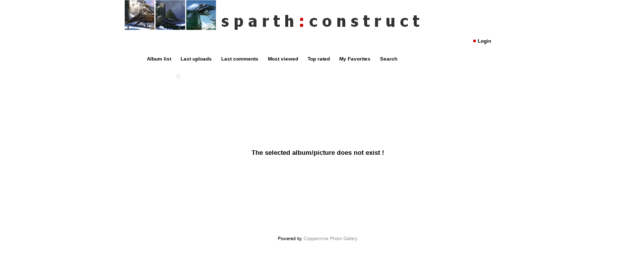

--- FILE ---
content_type: text/html
request_url: http://www.sparth.com/gallery/displayimage.php?pos=0
body_size: 1354
content:
<!DOCTYPE HTML PUBLIC "-//W3C//DTD HTML 4.01 Transitional//EN">
<html dir="{lang_dir}">
<head>
<title> - Error</title>
<meta http-equiv="content-type" content="text/html; charset={charset}" />
<meta http-equiv="Pragma" content="no-cache" />

<link rel="stylesheet" href="themes/hardwired/style.css" />
<script type="text/javascript" src="scripts.js"></script>
</head>
<body>
<table width="778" height="100%" border="0" align="center" cellpadding="0" cellspacing="0">
  <tr>
    <td width="778" height="61" valign="middle" align="right" background="themes/hardwired/images/hw_01.gif">
        <table width="73%" height="32" border="0" cellpadding="0" cellspacing="0">
          <tr>
            <td width="94%" height="22" valign="bottom" align="right"><span class="gal_name"></span></td>
            <td width="6%"></td>
          </tr>
        </table>
      </td>
  </tr>
  <tr>
    <td height="100%" align="center" valign="top" background="themes/hardwired/images/hw_02.gif"><table width="100%" height="100%" border="0" align="center">
        <tr>
          <td valign="top" align="left">
              <table width="725" border="0" align="center" cellpadding="6" cellspacing="0">
                <tr>
                  <td height="108" valign="top"><table width="100%" border="0" align="center" cellpadding="0" cellspacing="0">
                      <tr>
                        <td width="53%">&nbsp;</td>
                        <td width="47%"><div align="right">                <span class="topmenu">
                        <table border="0" cellpadding="0" cellspacing="0">
                                <tr>






<!-- BEGIN login -->
                                        <td><img name="spacer" src="images/spacer.gif" width="5" height="25" border="0" id="spacer" alt="" /></td>
                                        <td><img name="buttonleft" src="themes/hardwired/images/buttonleft.gif" width="17" height="25" border="0" id="buttonleft" alt="" /></td>
                                        <td background="themes/hardwired/images/buttoncenter.gif">
                                                <a href="login.php?referer=%2Ffast-cgi-fake-php4%3Fpos%3D0">Login</a>
                                        </td>
                                        <td><img name="buttonright" src="themes/hardwired/images/buttonright.gif" width="7" height="25" border="0" id="buttonright" alt="" /></td>
<!-- END login -->

                                </tr>
                        </table>
                </span></div></td>
                      </tr>
                    </table>
                    <br />
                                    <span class="topmenu">
                        <table border="0" cellpadding="0" cellspacing="0">
                                <tr>
<!-- BEGIN album_list -->
                                        <td><img name="spacer" src="images/spacer.gif" width="5" height="25" border="0" id="spacer" alt="" /></td>
                                        <td><img name="buttonleft1" src="themes/hardwired/images/buttonleft1.gif" width="7" height="25" border="0" id="buttonleft" alt="" /></td>
                                        <td background="themes/hardwired/images/buttoncenter1.gif">
                                                <a href="index.php?cat=0" title="Go to the album list">Album list</a>
                                        </td>
                                        <td><img name="buttonright1" src="themes/hardwired/images/buttonright1.gif" width="7" height="25" border="0" id="buttonright1" alt="" /></td>
<!-- END album_list -->
                                        <td><img name="spacer" src="images/spacer.gif" width="5" height="25" border="0" id="spacer" alt="" /></td>
                                        <td><img name="buttonleft1" src="themes/hardwired/images/buttonleft1.gif" width="7" height="25" border="0" id="buttonleft1" alt="" /></td>
                                        <td background="themes/hardwired/images/buttoncenter1.gif">
                                                <a href="thumbnails.php?album=lastup&cat=0">Last uploads</a>
                                        </td>
                                        <td><img name="buttonright1" src="themes/hardwired/images/buttonright1.gif" width="7" height="25" border="0" id="buttonright1" alt="" /></td>
                                        <td><img name="spacer" src="images/spacer.gif" width="5" height="25" border="0" id="spacer" alt="" /></td>
                                        <td><img name="buttonleft1" src="themes/hardwired/images/buttonleft1.gif" width="7" height="25" border="0" id="buttonleft1" alt="" /></td>
                                        <td background="themes/hardwired/images/buttoncenter1.gif">
                                                <a href="thumbnails.php?album=lastcom&cat=0">Last comments</a>
                                        </td>
                                        <td><img name="buttonright1" src="themes/hardwired/images/buttonright1.gif" width="7" height="25" border="0" id="buttonright1" alt="" /></td>
                                        <td><img name="spacer" src="images/spacer.gif" width="5" height="25" border="0" id="spacer" alt="" /></td>
                                        <td><img name="buttonleft1" src="themes/hardwired/images/buttonleft1.gif" width="7" height="25" border="0" id="buttonleft1" alt="" /></td>
                                        <td background="themes/hardwired/images/buttoncenter1.gif">
                                                <a href="thumbnails.php?album=topn&cat=0">Most viewed</a>
                                        </td>
                                        <td><img name="buttonright1" src="themes/hardwired/images/buttonright1.gif" width="7" height="25" border="0" id="buttonright1" alt="" /></td>
                                        <td><img name="spacer" src="images/spacer.gif" width="5" height="25" border="0" id="spacer" alt="" /></td>
                                        <td><img name="buttonleft1" src="themes/hardwired/images/buttonleft1.gif" width="7" height="25" border="0" id="buttonleft1" alt="" /></td>
                                        <td background="themes/hardwired/images/buttoncenter1.gif">
                                                <a href="thumbnails.php?album=toprated&cat=0">Top rated</a>
                                        </td>
                                        <td><img name="buttonright1" src="themes/hardwired/images/buttonright1.gif" width="7" height="25" border="0" id="buttonright1" alt="" /></td>
                                        <td><img name="spacer" src="images/spacer.gif" width="5" height="25" border="0" id="spacer" alt="" /></td>
                                        <td><img name="buttonleft1" src="themes/hardwired/images/buttonleft1.gif" width="7" height="25" border="0" id="buttonleft1" alt="" /></td>
                                        <td background="themes/hardwired/images/buttoncenter1.gif">
                                                <a href="thumbnails.php?album=favpics">My Favorites</a>
                                        </td>
                                        <td><img name="buttonright1" src="themes/hardwired/images/buttonright1.gif" width="7" height="25" border="0" id="buttonright1" alt="" /></td>
                                        <td><img name="spacer" src="images/spacer.gif" width="5" height="25" border="0" id="spacer" alt="" /></td>
                                        <td><img name="buttonleft1" src="themes/hardwired/images/buttonleft1.gif" width="7" height="25" border="0" id="buttonleft1" alt="" /></td>
                                        <td background="themes/hardwired/images/buttoncenter1.gif">
                                                <a href="search.php">Search</a>
                                        </td>
                                        <td><img name="buttonright1" src="themes/hardwired/images/buttonright1.gif" width="7" height="25" border="0" id="buttonright1" alt="" /></td>
                                </tr>
                        </table>
                </span> <br />
                     
<!-- Start standard table -->
<table align="center" width="600" cellspacing="1" cellpadding="0" class="maintable">
        <tr>
                <td class="tableh1" colspan="1"><h2>Error</h2></td>
        </tr>

        <tr>
                <td class="tableb" height="300" align="center">
                        <font size="2"><b>The selected album/picture does not exist !</b></font>


                        <br /><br />
                </td>
        </tr>

</table>
<!-- End standard table -->
<div class="footer" align="center" style="padding-top: 10px;">Powered by <a href="http://coppermine.sf.net/" target="_blank">Coppermine Photo Gallery</a></div></td>
                </tr>
              </table>
              <br />
            </td>
        </tr>
      </table></TD>
  </tr>
  <tr>
    <td valign="bottom"> <img src="themes/hardwired/images/hw_03.gif"></td>
  </tr>
</table>
<!--Coppermine Photo Gallery 1.2.1--></body>
</html>

--- FILE ---
content_type: text/css
request_url: http://www.sparth.com/gallery/themes/hardwired/style.css
body_size: 1551
content:
body { font-family : Verdana, Arial, Helvetica, sans-serif; font-size: 10px; color 
: #000000; margin: 0px; scrollbar-face-color: #444444; scrollbar-highlight-color: 
#444444; scrollbar-shadow-color: #ffffff; scrollbar-3dlight-color: #555555; scrollbar-arrow-color: 
#777777; scrollbar-track-color: #ffffff; scrollbar-darkshadow-color: #ffffff; 
margin:0px; background-color:#ffffff; background-image:url(images/hardwired_bak.gif); 
background-repeat:repeat; } table { font-size: 10px; } h1{ font-size: 11px; font-family: 
"Verdana", Verdana, Arial, Helvetica, sans-serif; text-decoration: none; color 
: #000000; margin: 2px; font-style : normal; } h2 { font-family: Verdana, Helvetica, 
sans-serif; background-image : url(images/box_left_icon.gif); background-repeat 
: no-repeat; background-position : left; padding-left : 18px; font-size: 10px; 
margin: 0px; color : #FFFFFF; } h3 { font-weight: normal; font-family: Verdana, 
Arial, Helvetica, sans-serif; font-size: 12px; margin: 2px; } p { font-family: 
Verdana, Helvetica, sans-serif; font-size: 100%; margin: 2px 0px; } ul { margin-left: 
5px; padding: 0px; } li { margin-left: 10px; margin-top: 4px; margin-bottom: 4px; 
padding: 0px; list-style-position: outside; list-style-type: disc; } .textinput 
{ font-family: Verdana, Arial, Helvetica, sans-serif; font-size: 100%; border: 
1px solid #000000; padding-right: 3px; padding-left: 3px; background-color : #ffffff; 
color:#000000; } .listbox { font-family: Verdana, Arial, Arial, Helvetica, sans-serif; 
background-color : #ffffff; font-size: 100%; border: 1px solid #ffffff; vertical-align 
: middle; color:#000000; } .button { font-family: Verdana, Helvetica, sans-serif; 
font-size: 100%; border: 1px solid #ffffff; background-color : #ffffff; color:#000000; 
} .comment_button { font-family: Arial, Helvetica, sans-serif; font-size: 100%; 
border: 1px solid #ffffff; background-color : #ffffff; color:#000000; padding-left: 
3px; padding-right: 3px; } .radio { font-family: Verdana, Arial, Helvetica, sans-serif; 
font-size: 100%; vertical-align : middle; } .checkbox { font-family: Verdana, 
Arial, Helvetica, sans-serif; font-size: 100%; vertical-align : middle; } a { 
color: #8090A3; text-decoration: none; } a:hover { color: #8090A3; text-decoration: 
underline; } bblink a { color: #8090A3; text-decoration: none; } bblink a:hover 
{ color: #0033CC; text-decoration: underline; } .maintable { border: 1px solid 
#ffffff; background-color: #ffffff; margin-top: 1px; margin-bottom: 1px; } .tableh1 
{ background : #ffffff ; color : #000000; padding-top: 3px; padding-right: 10px; 
padding-bottom: 3px; padding-left: 10px; } .tableh1_compact { background : #ffffff 
; color : #000000; padding-top: 2px; padding-right: 5px; padding-bottom: 2px; 
padding-left: 5px; } .tableh2 { background: #ffffff ; color : #000000; padding-top: 
3px; padding-right: 10px; padding-bottom: 3px; padding-left: 10px; } .tableh2_compact 
{ background: #ffffff ; color : #000000; padding-top: 2px; padding-right: 5px; 
padding-bottom: 2px; padding-left: 5px; } .tableb { background: #ffffff ; padding-top: 
3px; padding-right: 10px; padding-bottom: 3px; padding-left: 10px; } .tableb_compact 
{ background: #ffffff; padding-top: 2px; padding-right: 5px; padding-bottom: 2px; 
padding-left: 5px; } .tablef { background: #ffffff; padding-top: 10px; padding-right: 
10px; padding-bottom: 10px; padding-left: 10px; } .album_stat { font-size : 85%; 
margin: 5px 0px; } .thumb_title { font-weight : bold; font-size: 100%; padding: 
2px; display : block; } .thumb_caption { font-size: 85%; padding: 1px; display 
: block; } .thumb_caption a { text-decoration: underline; color: #000000; } .thumb_num_comments 
{ font-weight: normal; font-size: 85%; padding: 2px; font-style : normal; display 
: block; } .user_thumb_infobox { margin-top: 1px; margin-bottom: 1px; } .user_thumb_infobox 
th { font-weight : bold; font-size: 100%; margin-top: 1px; margin-bottom: 1px; 
text-align : center; } .user_thumb_infobox td { font-size: 90%; margin-top: 1px; 
margin-bottom: 1px; text-align : center; } .user_thumb_infobox a { text-decoration: 
none; color: #000000; } .user_thumb_infobox a:hover { color: #000000; text-decoration: 
underline; } .sortorder_cell { background : #ffffff ; color : #000000; padding: 
2px; margin: 0px; } .sortorder_options { font-family: Verdana, Arial, Helvetica, 
sans-serif; background : #ffffff ; color : #000000; padding: 0px; margin: 0px; 
font-weight: normal; font-size: 85%; white-space: nowrap; } .navmenu { font-family: 
Verdana, Arial, Helvetica, sans-serif; color: #000000; font-size: 100%; font-weight: 
bold; background : #ffffff ; border-style: none; } .navmenu img { margin-top: 
1px; margin-right: 5px; margin-bottom: 1px; margin-left: 5px; } .navmenu a { position: 
relative; display: block; padding-top: 2px; padding-right: 5px; padding-bottom: 
2px; padding-left: 5px; text-decoration: none; color: #000000; } .navmenu a:hover 
{ background : #ffffff ; text-decoration: none; color: #FFFFFF; } .admin_menu_thumb 
{ font-family: Verdana, Helvetica, sans-serif; font-size: 85%; border: 1px solid 
#000000; background-color : #ffffff; color:#000000; font-weight: bold; margin-top: 
0px; margin-bottom: 0px; width: 85px; } .admin_menu_thumb a { color: #000000; 
text-decoration: none; display: block; position: relative; padding-top: 1px; padding-bottom: 
1px; padding-left: 10px; padding-right: 10px; } .admin_menu_thumb a:hover { color: 
#000000; text-decoration: underline; } .admin_menu { font-family: Verdana, Helvetica, 
sans-serif; font-size: 85%; border: 1px solid #000000; background-color : #ffffff; 
color:#000000; margin-top: 0px; margin-bottom: 0px; text-align: center; } .admin_menu 
a { color: #000000; text-decoration: none; display: block; position: relative; 
padding-top: 1px; padding-bottom: 1px; padding-left: 10px; padding-right: 10px; 
} .admin_menu a:hover { color: #000000; text-decoration: underline; } .comment_date{ 
color : #949494; font-size : 90%; vertical-align : middle; } .image { border-style: 
solid; border-width:2px; border-color: #ffffff; margin: 2px; } .thumbnails { background: 
#ffffff ; padding: 5px; } .footer { font-size: 9px; color: #000000; } .footer 
a { text-decoration: none; color: #949494; } .footer a:hover { color: #000000; 
text-decoration: none; } .statlink { color: #000000; } .statlink a { text-decoration: 
none; color: #000000; } .statlink a:hover { color: #000000; text-decoration: underline; 
} .alblink a { text-decoration: underline; color: #000000; } .alblink a:hover 
{ color: #F2F8FF; text-decoration: underline; } .catlink { display: block; margin-bottom: 
2px; } .catlink a { text-decoration: none; color: #000000; } .catlink a:hover 
{ color: #F2F8FF; text-decoration: underline; } .topmenu { font-size : 100%; } 
.topmenu a { color : #000000; text-decoration : none; } .topmenu a:hover { color 
: #cc0404; text-decoration : none; } .topmenu td { white-space: nowrap; font-weight 
: bold; } .img_caption_table { border: none; background-color: #ffffff; width 
: 100%; margin : 0px; } .img_caption_table th { background: #ffffff ; font-size 
: 100%; color : #000000; padding-top: 4px; padding-right: 10px; padding-bottom: 
4px; padding-left: 10px; border-top : 1px solid #ffffff; } .img_caption_table 
td { background: #ffffff ; padding-top: 6px; padding-right: 10px; padding-bottom: 
6px; padding-left: 10px; border-top : 1px solid #ffffff; } .gal_name { color:#4C5157; 
font-size:20px; }